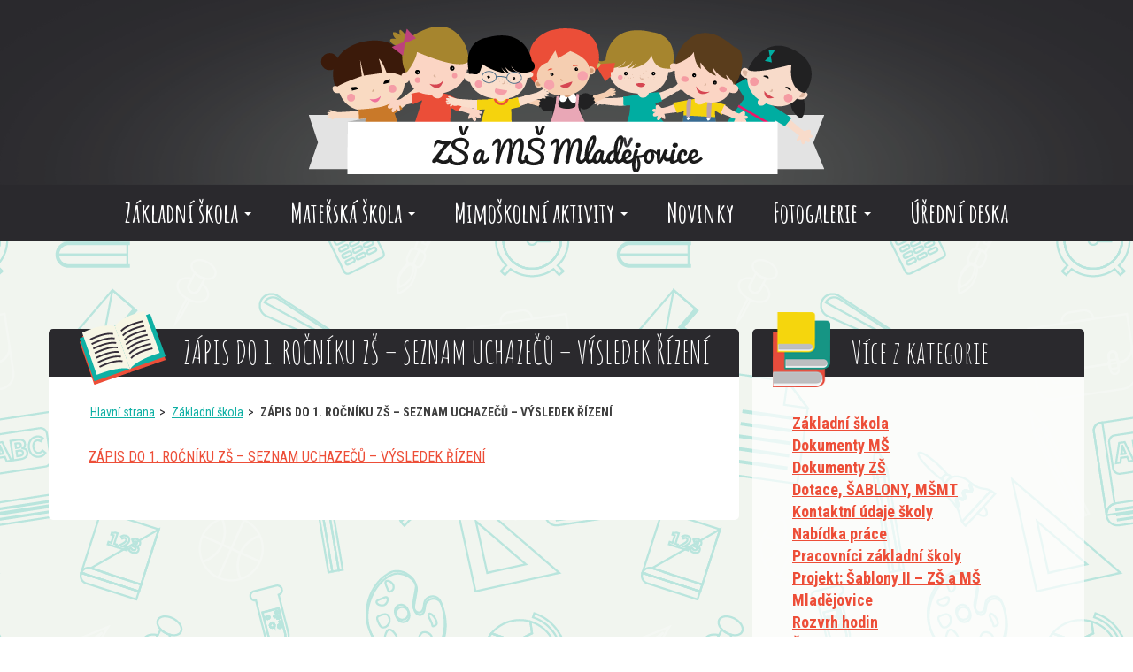

--- FILE ---
content_type: text/html; charset=UTF-8
request_url: https://www.zsamsmladejovice.cz/zakladni-skola/zapis-do-1-rocniku-zs-seznam-uchazecu-vysledek-rizeni-2/
body_size: 9665
content:
<!DOCTYPE html>
<html>
<head>
    <meta charset="utf-8" />
    <meta name="robots" content="index,follow" />
    <meta name="description" content="" />
    <meta name="keywords" content="" />
    <meta name="copyright" content="" />
    <meta name="author" content="Webframe.cz" />
    <meta name="viewport" content="width=device-width, initial-scale=1" />

    <title>ZÁPIS DO 1. ROČNÍKU ZŠ – SEZNAM UCHAZEČŮ – VÝSLEDEK ŘÍZENÍ - ZŠ a MŠ Mladějovice</title>

    <link rel="apple-touch-icon" sizes="180x180" href="https://www.zsamsmladejovice.cz/wp-content/themes/webframe/images/favicon/apple-touch-icon.png?v=1.1">
    <link rel="icon" type="image/png" href="https://www.zsamsmladejovice.cz/wp-content/themes/webframe/images/favicon/favicon-32x32.png?v=1.1" sizes="32x32">
    <link rel="icon" type="image/png" href="https://www.zsamsmladejovice.cz/wp-content/themes/webframe/images/favicon/favicon-16x16.png?v=1.1" sizes="16x16">
    <link rel="manifest" href="https://www.zsamsmladejovice.cz/wp-content/themes/webframe/images/favicon/manifest.json?v=1.1">
    <link rel="mask-icon" href="https://www.zsamsmladejovice.cz/wp-content/themes/webframe/images/favicon/safari-pinned-tab.svg?v=1.1" color="#5bbad5">
    <meta name="theme-color" content="#ffffff">

    <link rel="stylesheet" media="screen" href="https://www.zsamsmladejovice.cz/wp-content/themes/webframe/style/bootstrap.css?v=1.1"/>
    <link rel="stylesheet" media="screen" href="https://www.zsamsmladejovice.cz/wp-content/themes/webframe/style/bootstrap-theme.css?v=1.1"/>
    <link rel="stylesheet" media="screen" href="https://www.zsamsmladejovice.cz/wp-content/themes/webframe/style/lightgallery.css?v=1.1"/>
    <link rel="stylesheet" media="screen" href="https://www.zsamsmladejovice.cz/wp-content/themes/webframe/style.css?v=1.3"/>

    <link rel="stylesheet" href="https://fonts.googleapis.com/css?family=Amatic+SC:400,700&subset=latin-ext" >
    <link rel="stylesheet" href="https://fonts.googleapis.com/css?family=Roboto+Condensed:400,300,700,700italic,400italic,300italic&subset=latin,latin-ext" >
    <link rel="stylesheet" href="https://fonts.googleapis.com/css?family=Kalam&subset=latin,latin-ext">

    <script src="https://www.zsamsmladejovice.cz/wp-content/themes/webframe/scripts/jquery-3.1.0.min.js"></script>
    <script src="https://www.zsamsmladejovice.cz/wp-content/themes/webframe/scripts/bootstrap.min.js"></script>
    <script src="https://www.zsamsmladejovice.cz/wp-content/themes/webframe/scripts/css_browser_selector.min.js"></script>

    <script>
      (function(i,s,o,g,r,a,m){i['GoogleAnalyticsObject']=r;i[r]=i[r]||function(){
      (i[r].q=i[r].q||[]).push(arguments)},i[r].l=1*new Date();a=s.createElement(o),
      m=s.getElementsByTagName(o)[0];a.async=1;a.src=g;m.parentNode.insertBefore(a,m)
      })(window,document,'script','https://www.google-analytics.com/analytics.js','ga');

      ga('create', 'UA-83437212-2', 'auto');
      ga('send', 'pageview');
    </script>

    <script type="text/javascript" data-cookieconsent="ignore">
	window.dataLayer = window.dataLayer || [];

	function gtag() {
		dataLayer.push(arguments);
	}

	gtag("consent", "default", {
		ad_personalization: "denied",
		ad_storage: "denied",
		ad_user_data: "denied",
		analytics_storage: "denied",
		functionality_storage: "denied",
		personalization_storage: "denied",
		security_storage: "granted",
		wait_for_update: 500,
	});
	gtag("set", "ads_data_redaction", true);
	</script>
<script type="text/javascript"
		id="Cookiebot"
		src="https://consent.cookiebot.com/uc.js"
		data-implementation="wp"
		data-cbid="ec24212f-4505-4732-922e-0e912bd58059"
							data-blockingmode="auto"
	></script>
<meta name='robots' content='index, follow, max-image-preview:large, max-snippet:-1, max-video-preview:-1' />

	<!-- This site is optimized with the Yoast SEO plugin v26.7 - https://yoast.com/wordpress/plugins/seo/ -->
	<link rel="canonical" href="https://www.zsamsmladejovice.cz/zakladni-skola/zapis-do-1-rocniku-zs-seznam-uchazecu-vysledek-rizeni-2/" />
	<meta property="og:locale" content="cs_CZ" />
	<meta property="og:type" content="article" />
	<meta property="og:title" content="ZÁPIS DO 1. ROČNÍKU ZŠ – SEZNAM UCHAZEČŮ – VÝSLEDEK ŘÍZENÍ - ZŠ a MŠ Mladějovice" />
	<meta property="og:description" content="ZÁPIS DO 1. ROČNÍKU ZŠ – SEZNAM UCHAZEČŮ – VÝSLEDEK ŘÍZENÍ" />
	<meta property="og:url" content="https://www.zsamsmladejovice.cz/zakladni-skola/zapis-do-1-rocniku-zs-seznam-uchazecu-vysledek-rizeni-2/" />
	<meta property="og:site_name" content="ZŠ a MŠ Mladějovice" />
	<meta name="twitter:card" content="summary_large_image" />
	<script type="application/ld+json" class="yoast-schema-graph">{"@context":"https://schema.org","@graph":[{"@type":"WebPage","@id":"https://www.zsamsmladejovice.cz/zakladni-skola/zapis-do-1-rocniku-zs-seznam-uchazecu-vysledek-rizeni-2/","url":"https://www.zsamsmladejovice.cz/zakladni-skola/zapis-do-1-rocniku-zs-seznam-uchazecu-vysledek-rizeni-2/","name":"ZÁPIS DO 1. ROČNÍKU ZŠ – SEZNAM UCHAZEČŮ – VÝSLEDEK ŘÍZENÍ - ZŠ a MŠ Mladějovice","isPartOf":{"@id":"https://www.zsamsmladejovice.cz/#website"},"primaryImageOfPage":{"@id":"https://www.zsamsmladejovice.cz/zakladni-skola/zapis-do-1-rocniku-zs-seznam-uchazecu-vysledek-rizeni-2/#primaryimage"},"image":{"@id":"https://www.zsamsmladejovice.cz/zakladni-skola/zapis-do-1-rocniku-zs-seznam-uchazecu-vysledek-rizeni-2/#primaryimage"},"thumbnailUrl":"","datePublished":"2018-04-12T04:28:27+00:00","breadcrumb":{"@id":"https://www.zsamsmladejovice.cz/zakladni-skola/zapis-do-1-rocniku-zs-seznam-uchazecu-vysledek-rizeni-2/#breadcrumb"},"inLanguage":"cs","potentialAction":[{"@type":"ReadAction","target":["https://www.zsamsmladejovice.cz/zakladni-skola/zapis-do-1-rocniku-zs-seznam-uchazecu-vysledek-rizeni-2/"]}]},{"@type":"ImageObject","inLanguage":"cs","@id":"https://www.zsamsmladejovice.cz/zakladni-skola/zapis-do-1-rocniku-zs-seznam-uchazecu-vysledek-rizeni-2/#primaryimage","url":"","contentUrl":""},{"@type":"BreadcrumbList","@id":"https://www.zsamsmladejovice.cz/zakladni-skola/zapis-do-1-rocniku-zs-seznam-uchazecu-vysledek-rizeni-2/#breadcrumb","itemListElement":[{"@type":"ListItem","position":1,"name":"Domů","item":"https://www.zsamsmladejovice.cz/"},{"@type":"ListItem","position":2,"name":"Základní škola","item":"https://www.zsamsmladejovice.cz/zakladni-skola/"},{"@type":"ListItem","position":3,"name":"ZÁPIS DO 1. ROČNÍKU ZŠ – SEZNAM UCHAZEČŮ – VÝSLEDEK ŘÍZENÍ"}]},{"@type":"WebSite","@id":"https://www.zsamsmladejovice.cz/#website","url":"https://www.zsamsmladejovice.cz/","name":"ZŠ a MŠ Mladějovice","description":"","potentialAction":[{"@type":"SearchAction","target":{"@type":"EntryPoint","urlTemplate":"https://www.zsamsmladejovice.cz/?s={search_term_string}"},"query-input":{"@type":"PropertyValueSpecification","valueRequired":true,"valueName":"search_term_string"}}],"inLanguage":"cs"}]}</script>
	<!-- / Yoast SEO plugin. -->


<link rel="alternate" type="application/rss+xml" title="ZŠ a MŠ Mladějovice &raquo; RSS komentářů pro ZÁPIS DO 1. ROČNÍKU ZŠ – SEZNAM UCHAZEČŮ – VÝSLEDEK ŘÍZENÍ" href="https://www.zsamsmladejovice.cz/zakladni-skola/zapis-do-1-rocniku-zs-seznam-uchazecu-vysledek-rizeni-2/feed/" />
<link rel="alternate" title="oEmbed (JSON)" type="application/json+oembed" href="https://www.zsamsmladejovice.cz/wp-json/oembed/1.0/embed?url=https%3A%2F%2Fwww.zsamsmladejovice.cz%2Fzakladni-skola%2Fzapis-do-1-rocniku-zs-seznam-uchazecu-vysledek-rizeni-2%2F" />
<link rel="alternate" title="oEmbed (XML)" type="text/xml+oembed" href="https://www.zsamsmladejovice.cz/wp-json/oembed/1.0/embed?url=https%3A%2F%2Fwww.zsamsmladejovice.cz%2Fzakladni-skola%2Fzapis-do-1-rocniku-zs-seznam-uchazecu-vysledek-rizeni-2%2F&#038;format=xml" />
<style id='wp-img-auto-sizes-contain-inline-css' type='text/css'>
img:is([sizes=auto i],[sizes^="auto," i]){contain-intrinsic-size:3000px 1500px}
/*# sourceURL=wp-img-auto-sizes-contain-inline-css */
</style>
<style id='wp-emoji-styles-inline-css' type='text/css'>

	img.wp-smiley, img.emoji {
		display: inline !important;
		border: none !important;
		box-shadow: none !important;
		height: 1em !important;
		width: 1em !important;
		margin: 0 0.07em !important;
		vertical-align: -0.1em !important;
		background: none !important;
		padding: 0 !important;
	}
/*# sourceURL=wp-emoji-styles-inline-css */
</style>
<style id='wp-block-library-inline-css' type='text/css'>
:root{--wp-block-synced-color:#7a00df;--wp-block-synced-color--rgb:122,0,223;--wp-bound-block-color:var(--wp-block-synced-color);--wp-editor-canvas-background:#ddd;--wp-admin-theme-color:#007cba;--wp-admin-theme-color--rgb:0,124,186;--wp-admin-theme-color-darker-10:#006ba1;--wp-admin-theme-color-darker-10--rgb:0,107,160.5;--wp-admin-theme-color-darker-20:#005a87;--wp-admin-theme-color-darker-20--rgb:0,90,135;--wp-admin-border-width-focus:2px}@media (min-resolution:192dpi){:root{--wp-admin-border-width-focus:1.5px}}.wp-element-button{cursor:pointer}:root .has-very-light-gray-background-color{background-color:#eee}:root .has-very-dark-gray-background-color{background-color:#313131}:root .has-very-light-gray-color{color:#eee}:root .has-very-dark-gray-color{color:#313131}:root .has-vivid-green-cyan-to-vivid-cyan-blue-gradient-background{background:linear-gradient(135deg,#00d084,#0693e3)}:root .has-purple-crush-gradient-background{background:linear-gradient(135deg,#34e2e4,#4721fb 50%,#ab1dfe)}:root .has-hazy-dawn-gradient-background{background:linear-gradient(135deg,#faaca8,#dad0ec)}:root .has-subdued-olive-gradient-background{background:linear-gradient(135deg,#fafae1,#67a671)}:root .has-atomic-cream-gradient-background{background:linear-gradient(135deg,#fdd79a,#004a59)}:root .has-nightshade-gradient-background{background:linear-gradient(135deg,#330968,#31cdcf)}:root .has-midnight-gradient-background{background:linear-gradient(135deg,#020381,#2874fc)}:root{--wp--preset--font-size--normal:16px;--wp--preset--font-size--huge:42px}.has-regular-font-size{font-size:1em}.has-larger-font-size{font-size:2.625em}.has-normal-font-size{font-size:var(--wp--preset--font-size--normal)}.has-huge-font-size{font-size:var(--wp--preset--font-size--huge)}.has-text-align-center{text-align:center}.has-text-align-left{text-align:left}.has-text-align-right{text-align:right}.has-fit-text{white-space:nowrap!important}#end-resizable-editor-section{display:none}.aligncenter{clear:both}.items-justified-left{justify-content:flex-start}.items-justified-center{justify-content:center}.items-justified-right{justify-content:flex-end}.items-justified-space-between{justify-content:space-between}.screen-reader-text{border:0;clip-path:inset(50%);height:1px;margin:-1px;overflow:hidden;padding:0;position:absolute;width:1px;word-wrap:normal!important}.screen-reader-text:focus{background-color:#ddd;clip-path:none;color:#444;display:block;font-size:1em;height:auto;left:5px;line-height:normal;padding:15px 23px 14px;text-decoration:none;top:5px;width:auto;z-index:100000}html :where(.has-border-color){border-style:solid}html :where([style*=border-top-color]){border-top-style:solid}html :where([style*=border-right-color]){border-right-style:solid}html :where([style*=border-bottom-color]){border-bottom-style:solid}html :where([style*=border-left-color]){border-left-style:solid}html :where([style*=border-width]){border-style:solid}html :where([style*=border-top-width]){border-top-style:solid}html :where([style*=border-right-width]){border-right-style:solid}html :where([style*=border-bottom-width]){border-bottom-style:solid}html :where([style*=border-left-width]){border-left-style:solid}html :where(img[class*=wp-image-]){height:auto;max-width:100%}:where(figure){margin:0 0 1em}html :where(.is-position-sticky){--wp-admin--admin-bar--position-offset:var(--wp-admin--admin-bar--height,0px)}@media screen and (max-width:600px){html :where(.is-position-sticky){--wp-admin--admin-bar--position-offset:0px}}

/*# sourceURL=wp-block-library-inline-css */
</style><style id='global-styles-inline-css' type='text/css'>
:root{--wp--preset--aspect-ratio--square: 1;--wp--preset--aspect-ratio--4-3: 4/3;--wp--preset--aspect-ratio--3-4: 3/4;--wp--preset--aspect-ratio--3-2: 3/2;--wp--preset--aspect-ratio--2-3: 2/3;--wp--preset--aspect-ratio--16-9: 16/9;--wp--preset--aspect-ratio--9-16: 9/16;--wp--preset--color--black: #000000;--wp--preset--color--cyan-bluish-gray: #abb8c3;--wp--preset--color--white: #ffffff;--wp--preset--color--pale-pink: #f78da7;--wp--preset--color--vivid-red: #cf2e2e;--wp--preset--color--luminous-vivid-orange: #ff6900;--wp--preset--color--luminous-vivid-amber: #fcb900;--wp--preset--color--light-green-cyan: #7bdcb5;--wp--preset--color--vivid-green-cyan: #00d084;--wp--preset--color--pale-cyan-blue: #8ed1fc;--wp--preset--color--vivid-cyan-blue: #0693e3;--wp--preset--color--vivid-purple: #9b51e0;--wp--preset--gradient--vivid-cyan-blue-to-vivid-purple: linear-gradient(135deg,rgb(6,147,227) 0%,rgb(155,81,224) 100%);--wp--preset--gradient--light-green-cyan-to-vivid-green-cyan: linear-gradient(135deg,rgb(122,220,180) 0%,rgb(0,208,130) 100%);--wp--preset--gradient--luminous-vivid-amber-to-luminous-vivid-orange: linear-gradient(135deg,rgb(252,185,0) 0%,rgb(255,105,0) 100%);--wp--preset--gradient--luminous-vivid-orange-to-vivid-red: linear-gradient(135deg,rgb(255,105,0) 0%,rgb(207,46,46) 100%);--wp--preset--gradient--very-light-gray-to-cyan-bluish-gray: linear-gradient(135deg,rgb(238,238,238) 0%,rgb(169,184,195) 100%);--wp--preset--gradient--cool-to-warm-spectrum: linear-gradient(135deg,rgb(74,234,220) 0%,rgb(151,120,209) 20%,rgb(207,42,186) 40%,rgb(238,44,130) 60%,rgb(251,105,98) 80%,rgb(254,248,76) 100%);--wp--preset--gradient--blush-light-purple: linear-gradient(135deg,rgb(255,206,236) 0%,rgb(152,150,240) 100%);--wp--preset--gradient--blush-bordeaux: linear-gradient(135deg,rgb(254,205,165) 0%,rgb(254,45,45) 50%,rgb(107,0,62) 100%);--wp--preset--gradient--luminous-dusk: linear-gradient(135deg,rgb(255,203,112) 0%,rgb(199,81,192) 50%,rgb(65,88,208) 100%);--wp--preset--gradient--pale-ocean: linear-gradient(135deg,rgb(255,245,203) 0%,rgb(182,227,212) 50%,rgb(51,167,181) 100%);--wp--preset--gradient--electric-grass: linear-gradient(135deg,rgb(202,248,128) 0%,rgb(113,206,126) 100%);--wp--preset--gradient--midnight: linear-gradient(135deg,rgb(2,3,129) 0%,rgb(40,116,252) 100%);--wp--preset--font-size--small: 13px;--wp--preset--font-size--medium: 20px;--wp--preset--font-size--large: 36px;--wp--preset--font-size--x-large: 42px;--wp--preset--spacing--20: 0.44rem;--wp--preset--spacing--30: 0.67rem;--wp--preset--spacing--40: 1rem;--wp--preset--spacing--50: 1.5rem;--wp--preset--spacing--60: 2.25rem;--wp--preset--spacing--70: 3.38rem;--wp--preset--spacing--80: 5.06rem;--wp--preset--shadow--natural: 6px 6px 9px rgba(0, 0, 0, 0.2);--wp--preset--shadow--deep: 12px 12px 50px rgba(0, 0, 0, 0.4);--wp--preset--shadow--sharp: 6px 6px 0px rgba(0, 0, 0, 0.2);--wp--preset--shadow--outlined: 6px 6px 0px -3px rgb(255, 255, 255), 6px 6px rgb(0, 0, 0);--wp--preset--shadow--crisp: 6px 6px 0px rgb(0, 0, 0);}:where(.is-layout-flex){gap: 0.5em;}:where(.is-layout-grid){gap: 0.5em;}body .is-layout-flex{display: flex;}.is-layout-flex{flex-wrap: wrap;align-items: center;}.is-layout-flex > :is(*, div){margin: 0;}body .is-layout-grid{display: grid;}.is-layout-grid > :is(*, div){margin: 0;}:where(.wp-block-columns.is-layout-flex){gap: 2em;}:where(.wp-block-columns.is-layout-grid){gap: 2em;}:where(.wp-block-post-template.is-layout-flex){gap: 1.25em;}:where(.wp-block-post-template.is-layout-grid){gap: 1.25em;}.has-black-color{color: var(--wp--preset--color--black) !important;}.has-cyan-bluish-gray-color{color: var(--wp--preset--color--cyan-bluish-gray) !important;}.has-white-color{color: var(--wp--preset--color--white) !important;}.has-pale-pink-color{color: var(--wp--preset--color--pale-pink) !important;}.has-vivid-red-color{color: var(--wp--preset--color--vivid-red) !important;}.has-luminous-vivid-orange-color{color: var(--wp--preset--color--luminous-vivid-orange) !important;}.has-luminous-vivid-amber-color{color: var(--wp--preset--color--luminous-vivid-amber) !important;}.has-light-green-cyan-color{color: var(--wp--preset--color--light-green-cyan) !important;}.has-vivid-green-cyan-color{color: var(--wp--preset--color--vivid-green-cyan) !important;}.has-pale-cyan-blue-color{color: var(--wp--preset--color--pale-cyan-blue) !important;}.has-vivid-cyan-blue-color{color: var(--wp--preset--color--vivid-cyan-blue) !important;}.has-vivid-purple-color{color: var(--wp--preset--color--vivid-purple) !important;}.has-black-background-color{background-color: var(--wp--preset--color--black) !important;}.has-cyan-bluish-gray-background-color{background-color: var(--wp--preset--color--cyan-bluish-gray) !important;}.has-white-background-color{background-color: var(--wp--preset--color--white) !important;}.has-pale-pink-background-color{background-color: var(--wp--preset--color--pale-pink) !important;}.has-vivid-red-background-color{background-color: var(--wp--preset--color--vivid-red) !important;}.has-luminous-vivid-orange-background-color{background-color: var(--wp--preset--color--luminous-vivid-orange) !important;}.has-luminous-vivid-amber-background-color{background-color: var(--wp--preset--color--luminous-vivid-amber) !important;}.has-light-green-cyan-background-color{background-color: var(--wp--preset--color--light-green-cyan) !important;}.has-vivid-green-cyan-background-color{background-color: var(--wp--preset--color--vivid-green-cyan) !important;}.has-pale-cyan-blue-background-color{background-color: var(--wp--preset--color--pale-cyan-blue) !important;}.has-vivid-cyan-blue-background-color{background-color: var(--wp--preset--color--vivid-cyan-blue) !important;}.has-vivid-purple-background-color{background-color: var(--wp--preset--color--vivid-purple) !important;}.has-black-border-color{border-color: var(--wp--preset--color--black) !important;}.has-cyan-bluish-gray-border-color{border-color: var(--wp--preset--color--cyan-bluish-gray) !important;}.has-white-border-color{border-color: var(--wp--preset--color--white) !important;}.has-pale-pink-border-color{border-color: var(--wp--preset--color--pale-pink) !important;}.has-vivid-red-border-color{border-color: var(--wp--preset--color--vivid-red) !important;}.has-luminous-vivid-orange-border-color{border-color: var(--wp--preset--color--luminous-vivid-orange) !important;}.has-luminous-vivid-amber-border-color{border-color: var(--wp--preset--color--luminous-vivid-amber) !important;}.has-light-green-cyan-border-color{border-color: var(--wp--preset--color--light-green-cyan) !important;}.has-vivid-green-cyan-border-color{border-color: var(--wp--preset--color--vivid-green-cyan) !important;}.has-pale-cyan-blue-border-color{border-color: var(--wp--preset--color--pale-cyan-blue) !important;}.has-vivid-cyan-blue-border-color{border-color: var(--wp--preset--color--vivid-cyan-blue) !important;}.has-vivid-purple-border-color{border-color: var(--wp--preset--color--vivid-purple) !important;}.has-vivid-cyan-blue-to-vivid-purple-gradient-background{background: var(--wp--preset--gradient--vivid-cyan-blue-to-vivid-purple) !important;}.has-light-green-cyan-to-vivid-green-cyan-gradient-background{background: var(--wp--preset--gradient--light-green-cyan-to-vivid-green-cyan) !important;}.has-luminous-vivid-amber-to-luminous-vivid-orange-gradient-background{background: var(--wp--preset--gradient--luminous-vivid-amber-to-luminous-vivid-orange) !important;}.has-luminous-vivid-orange-to-vivid-red-gradient-background{background: var(--wp--preset--gradient--luminous-vivid-orange-to-vivid-red) !important;}.has-very-light-gray-to-cyan-bluish-gray-gradient-background{background: var(--wp--preset--gradient--very-light-gray-to-cyan-bluish-gray) !important;}.has-cool-to-warm-spectrum-gradient-background{background: var(--wp--preset--gradient--cool-to-warm-spectrum) !important;}.has-blush-light-purple-gradient-background{background: var(--wp--preset--gradient--blush-light-purple) !important;}.has-blush-bordeaux-gradient-background{background: var(--wp--preset--gradient--blush-bordeaux) !important;}.has-luminous-dusk-gradient-background{background: var(--wp--preset--gradient--luminous-dusk) !important;}.has-pale-ocean-gradient-background{background: var(--wp--preset--gradient--pale-ocean) !important;}.has-electric-grass-gradient-background{background: var(--wp--preset--gradient--electric-grass) !important;}.has-midnight-gradient-background{background: var(--wp--preset--gradient--midnight) !important;}.has-small-font-size{font-size: var(--wp--preset--font-size--small) !important;}.has-medium-font-size{font-size: var(--wp--preset--font-size--medium) !important;}.has-large-font-size{font-size: var(--wp--preset--font-size--large) !important;}.has-x-large-font-size{font-size: var(--wp--preset--font-size--x-large) !important;}
/*# sourceURL=global-styles-inline-css */
</style>

<style id='classic-theme-styles-inline-css' type='text/css'>
/*! This file is auto-generated */
.wp-block-button__link{color:#fff;background-color:#32373c;border-radius:9999px;box-shadow:none;text-decoration:none;padding:calc(.667em + 2px) calc(1.333em + 2px);font-size:1.125em}.wp-block-file__button{background:#32373c;color:#fff;text-decoration:none}
/*# sourceURL=/wp-includes/css/classic-themes.min.css */
</style>
<link rel="https://api.w.org/" href="https://www.zsamsmladejovice.cz/wp-json/" /><link rel="alternate" title="JSON" type="application/json" href="https://www.zsamsmladejovice.cz/wp-json/wp/v2/media/2616" /><link rel="EditURI" type="application/rsd+xml" title="RSD" href="https://www.zsamsmladejovice.cz/xmlrpc.php?rsd" />
</head>
<body data-rsssl=1>


<!-- CONTENT -->
<header>
    <div class="logo text-center">
        <a href="https://www.zsamsmladejovice.cz"><img class="w-m-100pr" src="https://www.zsamsmladejovice.cz/wp-content/themes/webframe/images/logo.png"></a>
    </div>

    <div class="container">
        <nav class="text-center" role="navigation">
            <div class="navbar-header">
                <button type="button" class="navbar-toggle" data-toggle="collapse" data-target=".navbar-ex1-collapse">
                    <div class="responsive-menu-title">Hlavní menu</div>
                    <div class="responsive-menu-burger">
                        <span class="icon-bar"></span>
                        <span class="icon-bar"></span>
                        <span class="icon-bar"></span>
                    </div>
                </button>
            </div>

            <div class="collapse navbar-collapse navbar-ex1-collapse">
                <ul id="menu-hlavni-menu" class="text-center"><li id="menu-item-52" class="menu-item menu-item-type-custom menu-item-object-custom menu-item-has-children menu-item-52 dropdown"><a title="Základní škola" href="#" data-toggle="dropdown" class="dropdown-toggle" aria-haspopup="true">Základní škola <span class="caret"></span></a>
<ul role="menu" class=" dropdown-menu">
	<li id="menu-item-30" class="menu-item menu-item-type-post_type menu-item-object-page menu-item-30"><a title="O škole" href="https://www.zsamsmladejovice.cz/zakladni-skola/">O škole</a></li>
	<li id="menu-item-57" class="menu-item menu-item-type-post_type menu-item-object-page menu-item-57"><a title="Rozvrh hodin" href="https://www.zsamsmladejovice.cz/zakladni-skola/rozvrh-hodin/">Rozvrh hodin</a></li>
	<li id="menu-item-54" class="menu-item menu-item-type-post_type menu-item-object-page menu-item-54"><a title="Žáci školy" href="https://www.zsamsmladejovice.cz/zakladni-skola/zaci-skoly/">Žáci školy</a></li>
	<li id="menu-item-174" class="menu-item menu-item-type-post_type menu-item-object-page menu-item-174"><a title="Pracovníci základní školy" href="https://www.zsamsmladejovice.cz/zakladni-skola/pracovnici-skoly/">Pracovníci základní školy</a></li>
	<li id="menu-item-175" class="menu-item menu-item-type-post_type menu-item-object-page menu-item-175"><a title="Školní družina" href="https://www.zsamsmladejovice.cz/zakladni-skola/skolni-druzina/">Školní družina</a></li>
	<li id="menu-item-176" class="menu-item menu-item-type-post_type menu-item-object-page menu-item-176"><a title="Školní jídelna" href="https://www.zsamsmladejovice.cz/zakladni-skola/skolni-jidelna/">Školní jídelna</a></li>
	<li id="menu-item-56" class="menu-item menu-item-type-post_type menu-item-object-page menu-item-56"><a title="Sponzoři" href="https://www.zsamsmladejovice.cz/zakladni-skola/sponzori/">Sponzoři</a></li>
	<li id="menu-item-55" class="menu-item menu-item-type-post_type menu-item-object-page menu-item-55"><a title="Dotace, ŠABLONY, MŠMT" href="https://www.zsamsmladejovice.cz/zakladni-skola/dotace-msmt/">Dotace, ŠABLONY, MŠMT</a></li>
	<li id="menu-item-8466" class="menu-item menu-item-type-post_type menu-item-object-page menu-item-8466"><a title="Nabídka práce" href="https://www.zsamsmladejovice.cz/zakladni-skola/nabidka-prace/">Nabídka práce</a></li>
</ul>
</li>
<li id="menu-item-183" class="menu-item menu-item-type-custom menu-item-object-custom menu-item-has-children menu-item-183 dropdown"><a title="Mateřská škola" href="#" data-toggle="dropdown" class="dropdown-toggle" aria-haspopup="true">Mateřská škola <span class="caret"></span></a>
<ul role="menu" class=" dropdown-menu">
	<li id="menu-item-29" class="menu-item menu-item-type-post_type menu-item-object-page menu-item-29"><a title="O školce" href="https://www.zsamsmladejovice.cz/materska-skola/">O školce</a></li>
	<li id="menu-item-178" class="menu-item menu-item-type-post_type menu-item-object-page menu-item-178"><a title="Stravování" href="https://www.zsamsmladejovice.cz/materska-skola/stravovani/">Stravování</a></li>
	<li id="menu-item-177" class="menu-item menu-item-type-post_type menu-item-object-page menu-item-177"><a title="Pracovníci mateřské školy" href="https://www.zsamsmladejovice.cz/materska-skola/pracovnici-skolky/">Pracovníci mateřské školy</a></li>
	<li id="menu-item-8467" class="menu-item menu-item-type-post_type menu-item-object-page menu-item-8467"><a title="Pracovní příležitosti" href="https://www.zsamsmladejovice.cz/materska-skola/pracovni-prilezitosti/">Pracovní příležitosti</a></li>
</ul>
</li>
<li id="menu-item-182" class="menu-item menu-item-type-custom menu-item-object-custom menu-item-has-children menu-item-182 dropdown"><a title="Mimoškolní aktivity" href="#" data-toggle="dropdown" class="dropdown-toggle" aria-haspopup="true">Mimoškolní aktivity <span class="caret"></span></a>
<ul role="menu" class=" dropdown-menu">
	<li id="menu-item-179" class="menu-item menu-item-type-post_type menu-item-object-page menu-item-179"><a title="Přehled aktivit" href="https://www.zsamsmladejovice.cz/mimoskolni-aktivity/">Přehled aktivit</a></li>
	<li id="menu-item-180" class="menu-item menu-item-type-post_type menu-item-object-page menu-item-180"><a title="Družina" href="https://www.zsamsmladejovice.cz/mimoskolni-aktivity/casopis-ctyrlistek/">Družina</a></li>
	<li id="menu-item-181" class="menu-item menu-item-type-post_type menu-item-object-page menu-item-181"><a title="Zájmové kroužky" href="https://www.zsamsmladejovice.cz/mimoskolni-aktivity/zajmove-krouzky/">Zájmové kroužky</a></li>
</ul>
</li>
<li id="menu-item-32" class="menu-item menu-item-type-post_type menu-item-object-page menu-item-32"><a title="Novinky" href="https://www.zsamsmladejovice.cz/novinky/">Novinky</a></li>
<li id="menu-item-13592" class="menu-item menu-item-type-custom menu-item-object-custom menu-item-has-children menu-item-13592 dropdown"><a title="Fotogalerie" href="#" data-toggle="dropdown" class="dropdown-toggle" aria-haspopup="true">Fotogalerie <span class="caret"></span></a>
<ul role="menu" class=" dropdown-menu">
	<li id="menu-item-4412" class="menu-item menu-item-type-post_type menu-item-object-page menu-item-4412"><a title="Fotogalerie ZŠ" href="https://www.zsamsmladejovice.cz/fotogalerie-zs/">Fotogalerie ZŠ</a></li>
	<li id="menu-item-13596" class="menu-item menu-item-type-post_type menu-item-object-page menu-item-13596"><a title="Fotogalerie MŠ" href="https://www.zsamsmladejovice.cz/fotogalerie-ms/">Fotogalerie MŠ</a></li>
</ul>
</li>
<li id="menu-item-13028" class="menu-item menu-item-type-post_type menu-item-object-page menu-item-13028"><a title="Úřední deska" href="https://www.zsamsmladejovice.cz/uredni-deska/">Úřední deska</a></li>
</ul>            </div><!-- /.navbar-collapse -->
        </nav>    </div>
</header>


<main class="p-t-100">
    <div class="container">
        <div class="row">
            <div class="col-lg-8 col-md-8 p-b-30 rounded-5 bg-white">

                <div class="main__title main__title--bigger m-b-10">
                    <h1 class="white"><i class="icon icon--book m-r-20"></i>ZÁPIS DO 1. ROČNÍKU ZŠ – SEZNAM UCHAZEČŮ – VÝSLEDEK ŘÍZENÍ</h1>
                </div>
                <div class="p-l-30 p-b-30 p-r-30">
                    <ol class="breadcrumb"><li><a href="https://www.zsamsmladejovice.cz">Hlavní strana</a></li><li><a href="https://www.zsamsmladejovice.cz/zakladni-skola/" title="Základní škola">Základní škola</a></li><li><strong title="ZÁPIS DO 1. ROČNÍKU ZŠ – SEZNAM UCHAZEČŮ – VÝSLEDEK ŘÍZENÍ">ZÁPIS DO 1. ROČNÍKU ZŠ – SEZNAM UCHAZEČŮ – VÝSLEDEK ŘÍZENÍ</strong></li></ol>
                    <div class="main__content">
                                                	<p class="attachment"><a href='https://www.zsamsmladejovice.cz/wp-content/uploads/2017/03/ZÁPIS-DO-1.-ROČNÍKU-ZŠ-–-SEZNAM-UCHAZEČŮ-–-VÝSLEDEK-ŘÍZENÍ.pdf'>ZÁPIS DO 1. ROČNÍKU ZŠ – SEZNAM UCHAZEČŮ – VÝSLEDEK ŘÍZENÍ</a></p>
                                            </div>
                </div>
            </div>
            <div class="col-lg-4 col-md-4 p-b-30 p-r-0 hidden-xs hidden-sm">
    <div class="bg-white-70 rounded-5">

                            <div class="widget">
                <div class="widget__title m-b-10">
                    <h1 class="white"><i class="icon icon--books m-r-20"></i>Více z kategorie</h1>
                </div>
                <div class="widget__content">
                    <ul>
                        <li class="page_item page-item-19 current_page_ancestor current_page_parent"><a href="https://www.zsamsmladejovice.cz/zakladni-skola/">Základní škola</a></li>
                        <li class="page_item page-item-8489"><a href="https://www.zsamsmladejovice.cz/zakladni-skola/dokumenty-ms/">Dokumenty MŠ</a></li>
<li class="page_item page-item-8357"><a href="https://www.zsamsmladejovice.cz/zakladni-skola/dokumenty-skoly/">Dokumenty ZŠ</a></li>
<li class="page_item page-item-44"><a href="https://www.zsamsmladejovice.cz/zakladni-skola/dotace-msmt/">Dotace, ŠABLONY, MŠMT</a></li>
<li class="page_item page-item-694"><a href="https://www.zsamsmladejovice.cz/zakladni-skola/kontaktni-udaje-skoly/">Kontaktní údaje školy</a></li>
<li class="page_item page-item-4260"><a href="https://www.zsamsmladejovice.cz/zakladni-skola/nabidka-prace/">Nabídka práce</a></li>
<li class="page_item page-item-153"><a href="https://www.zsamsmladejovice.cz/zakladni-skola/pracovnici-skoly/">Pracovníci základní školy</a></li>
<li class="page_item page-item-8470"><a href="https://www.zsamsmladejovice.cz/zakladni-skola/projekt-sablony-ii-zs-a-ms-mladejovice/">Projekt: Šablony II – ZŠ a MŠ Mladějovice</a></li>
<li class="page_item page-item-40"><a href="https://www.zsamsmladejovice.cz/zakladni-skola/rozvrh-hodin/">Rozvrh hodin</a></li>
<li class="page_item page-item-155"><a href="https://www.zsamsmladejovice.cz/zakladni-skola/skolni-druzina/">Školní družina</a></li>
<li class="page_item page-item-158"><a href="https://www.zsamsmladejovice.cz/zakladni-skola/skolni-jidelna/">Školní jídelna</a></li>
<li class="page_item page-item-42"><a href="https://www.zsamsmladejovice.cz/zakladni-skola/sponzori/">Sponzoři</a></li>
<li class="page_item page-item-50"><a href="https://www.zsamsmladejovice.cz/zakladni-skola/zaci-skoly/">Žáci školy</a></li>
<li class="page_item page-item-9619"><a href="https://www.zsamsmladejovice.cz/zakladni-skola/zajmove-krouzky/">Zájmové kroužky</a></li>
<li class="page_item page-item-2706"><a href="https://www.zsamsmladejovice.cz/zakladni-skola/gdpr/">GDPR</a></li>
                    </ul>
                </div>
            </div>
        
        <div class="widget">
            <div class="widget__title m-b-10">
                <h1 class="white"><i class="icon icon--pin m-r-20"></i>Co je nového?</h1>
            </div>
            <div class="widget__content">
                                                    <article>
                        <p class="text-w-600">Zápis do 1. třídy Základní školy 26. 1. 2026</p>
                        <p class="p-b-5">17.12.2025 - 18:52</p>
                        <p>... <a href="https://www.zsamsmladejovice.cz/zapis-do-1-tridy-zakladni-skoly-26-1-2026/">(více)</a></p>
                    </article>
                                    <article>
                        <p class="text-w-600">Den otevřených dveří v Základní škole 12. 12. 2025</p>
                        <p class="p-b-5">02.12.2025 - 7:05</p>
                        <p>... <a href="https://www.zsamsmladejovice.cz/den-otevrenych-dveri-v-zakladni-skole-12-12-2025/">(více)</a></p>
                    </article>
                                    <article>
                        <p class="text-w-600">Vánoční jarmark 28. listopadu 2025</p>
                        <p class="p-b-5">12.11.2025 - 13:45</p>
                        <p>... <a href="https://www.zsamsmladejovice.cz/vanocni-jarmark-28-listopadu-2025/">(více)</a></p>
                    </article>
                            </div>
        </div>

        <!-- <div class="widget">
            <div class="widget__title m-b-10">
                <h1 class="white"><i class="icon icon--book m-r-20"></i>Co dnes bude k obědu</h1>
            </div>
            <div class="widget__content">
                <p>Pomalu pečená vepřová plec s květákovým pyré a máslovou baby karotkou, brambor</p>
            </div>
        </div> -->

    </div>
</div>
        </div>
    </div>
</main>


<footer>
    <div class="container yellow bg-red rounded-5-top m-t-10">
        <h1 class="white text-center"><i class="icon icon--map-marker m-r-20"></i>Kontaktní údaje</h1>
        <div class="row p-b-20">
            <div class="col-lg-6 p-l-50">
                <h2 class="h1 font-2 m-b-0">Základní škola a Mateřská škola<br>Mladějovice, okres Olomouc</h2>
                <h3 class="font-2 m-t-10">Příspěvková organizace</h3>
                <div class="row m-t-70 text-w-300">
                    <div class="col-lg-6">
                        <p>Mladějovice 113<br>785 01 Šternberk<br>IČO: 70998396</p>
                    </div>
                    <div class="col-lg-6">
                        <p><br>+ 420 585 034 089<br><a href="/cdn-cgi/l/email-protection#3c515948595057534a5d7c464f5d514f51505d585956534a555f59125f46"><span class="__cf_email__" data-cfemail="3f525a4b5a535450495e7f454c5e524c52535e5b5a555049565c5a115c45">[email&#160;protected]</span></a></p>
                    </div>
                </div>
            </div>
            <div class="col-lg-6 text-center">
                <img class="footer__map m-t-20 m-b-15 center-block" src="https://www.zsamsmladejovice.cz/wp-content/themes/webframe/images/footer-map.jpg">
                <a class="h4 text-w-500" href="https://mapy.cz/zakladni?x=17.2307675&y=49.7506881&z=16&source=addr&id=10582012">zvětšit mapu</a>
            </div>
        </div>
    </div>
    <div class="container yellow bg-red-d rounded-5-top p-t-25 p-b-25" style="margin-top: -5px;">
        <div class="row">
            <div class="col-lg-6 p-l-50">
                <p class="h4 m-t-5 m-b-0" style="color: #f5715f;">© 2016-2024. Všechna práva vyhrazena.</p>
            </div>

        </div>
    </div>
</footer>

<script data-cfasync="false" src="/cdn-cgi/scripts/5c5dd728/cloudflare-static/email-decode.min.js"></script><script type="speculationrules">
{"prefetch":[{"source":"document","where":{"and":[{"href_matches":"/*"},{"not":{"href_matches":["/wp-*.php","/wp-admin/*","/wp-content/uploads/*","/wp-content/*","/wp-content/plugins/*","/wp-content/themes/webframe/*","/*\\?(.+)"]}},{"not":{"selector_matches":"a[rel~=\"nofollow\"]"}},{"not":{"selector_matches":".no-prefetch, .no-prefetch a"}}]},"eagerness":"conservative"}]}
</script>
<script id="wp-emoji-settings" type="application/json">
{"baseUrl":"https://s.w.org/images/core/emoji/17.0.2/72x72/","ext":".png","svgUrl":"https://s.w.org/images/core/emoji/17.0.2/svg/","svgExt":".svg","source":{"concatemoji":"https://www.zsamsmladejovice.cz/wp-includes/js/wp-emoji-release.min.js?ver=e63551947adfd2c91dce09b78e17adbf"}}
</script>
<script type="module">
/* <![CDATA[ */
/*! This file is auto-generated */
const a=JSON.parse(document.getElementById("wp-emoji-settings").textContent),o=(window._wpemojiSettings=a,"wpEmojiSettingsSupports"),s=["flag","emoji"];function i(e){try{var t={supportTests:e,timestamp:(new Date).valueOf()};sessionStorage.setItem(o,JSON.stringify(t))}catch(e){}}function c(e,t,n){e.clearRect(0,0,e.canvas.width,e.canvas.height),e.fillText(t,0,0);t=new Uint32Array(e.getImageData(0,0,e.canvas.width,e.canvas.height).data);e.clearRect(0,0,e.canvas.width,e.canvas.height),e.fillText(n,0,0);const a=new Uint32Array(e.getImageData(0,0,e.canvas.width,e.canvas.height).data);return t.every((e,t)=>e===a[t])}function p(e,t){e.clearRect(0,0,e.canvas.width,e.canvas.height),e.fillText(t,0,0);var n=e.getImageData(16,16,1,1);for(let e=0;e<n.data.length;e++)if(0!==n.data[e])return!1;return!0}function u(e,t,n,a){switch(t){case"flag":return n(e,"\ud83c\udff3\ufe0f\u200d\u26a7\ufe0f","\ud83c\udff3\ufe0f\u200b\u26a7\ufe0f")?!1:!n(e,"\ud83c\udde8\ud83c\uddf6","\ud83c\udde8\u200b\ud83c\uddf6")&&!n(e,"\ud83c\udff4\udb40\udc67\udb40\udc62\udb40\udc65\udb40\udc6e\udb40\udc67\udb40\udc7f","\ud83c\udff4\u200b\udb40\udc67\u200b\udb40\udc62\u200b\udb40\udc65\u200b\udb40\udc6e\u200b\udb40\udc67\u200b\udb40\udc7f");case"emoji":return!a(e,"\ud83e\u1fac8")}return!1}function f(e,t,n,a){let r;const o=(r="undefined"!=typeof WorkerGlobalScope&&self instanceof WorkerGlobalScope?new OffscreenCanvas(300,150):document.createElement("canvas")).getContext("2d",{willReadFrequently:!0}),s=(o.textBaseline="top",o.font="600 32px Arial",{});return e.forEach(e=>{s[e]=t(o,e,n,a)}),s}function r(e){var t=document.createElement("script");t.src=e,t.defer=!0,document.head.appendChild(t)}a.supports={everything:!0,everythingExceptFlag:!0},new Promise(t=>{let n=function(){try{var e=JSON.parse(sessionStorage.getItem(o));if("object"==typeof e&&"number"==typeof e.timestamp&&(new Date).valueOf()<e.timestamp+604800&&"object"==typeof e.supportTests)return e.supportTests}catch(e){}return null}();if(!n){if("undefined"!=typeof Worker&&"undefined"!=typeof OffscreenCanvas&&"undefined"!=typeof URL&&URL.createObjectURL&&"undefined"!=typeof Blob)try{var e="postMessage("+f.toString()+"("+[JSON.stringify(s),u.toString(),c.toString(),p.toString()].join(",")+"));",a=new Blob([e],{type:"text/javascript"});const r=new Worker(URL.createObjectURL(a),{name:"wpTestEmojiSupports"});return void(r.onmessage=e=>{i(n=e.data),r.terminate(),t(n)})}catch(e){}i(n=f(s,u,c,p))}t(n)}).then(e=>{for(const n in e)a.supports[n]=e[n],a.supports.everything=a.supports.everything&&a.supports[n],"flag"!==n&&(a.supports.everythingExceptFlag=a.supports.everythingExceptFlag&&a.supports[n]);var t;a.supports.everythingExceptFlag=a.supports.everythingExceptFlag&&!a.supports.flag,a.supports.everything||((t=a.source||{}).concatemoji?r(t.concatemoji):t.wpemoji&&t.twemoji&&(r(t.twemoji),r(t.wpemoji)))});
//# sourceURL=https://www.zsamsmladejovice.cz/wp-includes/js/wp-emoji-loader.min.js
/* ]]> */
</script>
<script defer src="https://static.cloudflareinsights.com/beacon.min.js/vcd15cbe7772f49c399c6a5babf22c1241717689176015" integrity="sha512-ZpsOmlRQV6y907TI0dKBHq9Md29nnaEIPlkf84rnaERnq6zvWvPUqr2ft8M1aS28oN72PdrCzSjY4U6VaAw1EQ==" data-cf-beacon='{"version":"2024.11.0","token":"d5122d070b964b4686ed0aa4ac775976","r":1,"server_timing":{"name":{"cfCacheStatus":true,"cfEdge":true,"cfExtPri":true,"cfL4":true,"cfOrigin":true,"cfSpeedBrain":true},"location_startswith":null}}' crossorigin="anonymous"></script>
</body>
</html>


--- FILE ---
content_type: text/css
request_url: https://www.zsamsmladejovice.cz/wp-content/themes/webframe/style.css?v=1.3
body_size: 4312
content:
@charset "utf-8";

/*
Theme Name: ZŠ a MŠ Mladějovice
Description: Design by Petr Macháček, Code by Jakub Pavlovec
Author: Webframe.cz
Author URI: http://www.webframe.cz/
Version: 1.0
*/


/* TAGS */
body {
    font-family: 'Roboto Condensed', sans-serif;
    color: #3e3e3e;
    background: url('images/body-bg.png')
}
.font-1 {font-family: 'Roboto Condensed', sans-serif;}
.font-2 {font-family: 'Amatic SC', cursive;}
.font-3 {font-family: 'Kalam', cursive;}


h1 {font-family: 'Amatic SC', cursive;}
p {font-size: 16px;}
a, .as-link {color: #ed4e38; text-decoration: underline;}
.no-link {color: #3e3e3e; text-decoration: none;}
a:hover, .as-link:hover {color: #ed4e38; text-decoration: none;}






/* BUTTONS */
.btn {
    position: relative;
    font-family: 'Amatic SC', cursive;
    color: #f7f6e5;
    font-size: 25px;
    font-weight: 700;
    text-transform: uppercase;
    text-decoration: none;
	-webkit-transition: all 0.25s ease;
	    -ms-transition: all 0.25s ease;
            transition: all 0.25s ease;
}
.btn:hover {
    color: #f7f6e5;
}
.btn-lg {
    width: 200px;
}
.btn-orange {
    top: 0;
    background-color: #ed4e38;
    -webkit-box-shadow: 0px 3px 0px 0px rgba(191,63,45,1);
       -moz-box-shadow: 0px 3px 0px 0px rgba(191,63,45,1);
            box-shadow: 0px 3px 0px 0px rgba(191,63,45,1);
}
.btn-orange:hover {
    top: -2px;
    background-color: #e76856;
    -webkit-box-shadow: 0px 5px 0px 0px rgba(191,63,45,1);
       -moz-box-shadow: 0px 5px 0px 0px rgba(191,63,45,1);
            box-shadow: 0px 5px 0px 0px rgba(191,63,45,1);
}
.btn-green {
    top: 0;
    background-color: #0fb0a4;
    -webkit-box-shadow: 0px 3px 0px 0px rgba(12,142,132,1);
       -moz-box-shadow: 0px 3px 0px 0px rgba(12,142,132,1);
            box-shadow: 0px 3px 0px 0px rgba(12,142,132,1);
}
.btn-green:hover {
    top: -2px;
    background-color: #48bdb4;
    -webkit-box-shadow: 0px 5px 0px 0px rgba(12,142,132,1);
       -moz-box-shadow: 0px 5px 0px 0px rgba(12,142,132,1);
            box-shadow: 0px 5px 0px 0px rgba(12,142,132,1);
}
.dropdown-green {
    color: #FFF;
    font-size: 18px;
    padding: 6px 15px;
    background: #0fb0a4;
    border: none;
    border-radius: 5px;
    outline: none;
}




/* COLOOURS */
.white {color: #fff;}
.red {color: #ed4e38;}
.yellow {color: #f7f6e6;}
.green {color: #0fb0a4;}

.bg-white {background-color: #fff;}
.bg-white-70 {background-color: rgba(255, 255, 255, 0.7);}
.bg-red {background-color: #ed4e38;}
.bg-red-d {background-color: #c63235;}

.bg-underline {
    background: url('images/bg-underline.png') repeat left 22px;
    line-height: 1.6;
}


/* ICONS */
.icon {
    position: relative;
    display: inline-block;
    vertical-align: middle;
}
.icon::before {
    content: "";
	position: absolute;
    left: 0;
}
.icon--book {
    width: 97px;
}
.icon--book::before {
    top: -48px; width: 97px; height: 83px;
	background: url('images/icon-kniha.png') no-repeat 0px 0px;
}

.icon--camera {
    width: 97px;
}
.icon--camera::before {
    top: -37px; width: 93px; height: 66px;
	background: url('images/icon-fotak.png') no-repeat 0px 0px;
}

.icon--map-marker {
    width: 61px;
}
.icon--map-marker::before {
    top: -55px; width: 61px; height: 82px;
	background: url('images/icon-mapmarker.png') no-repeat 0px 0px;
}

.icon--books {
    width: 72px;
}
.icon--books::before {
    top: -49px; width: 72px; height: 88px;
	background: url('images/icon-knihy.png') no-repeat 0px 0px;
}

.icon--pin {
    width: 72px;
}
.icon--pin::before {
    top: -48px; width: 72px; height: 88px;
	background: url('images/icon-spendlik.png') no-repeat 0px 0px;
}




/* COMPONENTS */
.breadcrumb {
    padding: 20px 0 10px 2px;
    background: transparent;
}
.breadcrumb a {
    color: #0fb0a4;
}
.breadcrumb > li + li:before {
    padding: 0 7px 0 5px;
    color: #2a292d;
    content: ">";
}
#pagination {
    padding: 30px 0 0;
}
#pagination .page-numbers {
    padding: 0 15px 0 0;
    font-size: 18px;
    font-weight: bold;
}




/* HEADER */
header {
    background: #2a292d;
}
.logo {
    padding: 30px 20px 20px 20px;
    background: url('images/header-bg.png') no-repeat center top;
}
nav ul {
    padding: 3px 0 0 0;
    font-size: 0;
}
nav li {
    display: inline-block;
}
nav li a, .responsive-menu-title {
    padding: 0 22px;
    font-family: 'Amatic SC', cursive;
    color: #fff;
    font-size: 30px;
    font-weight: 700;
    text-decoration: none;
}
nav li a:hover, nav li.current-menu-item > a, nav li.current-menu-parent > a, nav li a:focus {
    color: #ed4e38;
    outline: 0;
    text-decoration: none;
}
nav li ul {
    background: #f7f6e6 url('images/navbar-sub-bg.png') repeat left top;
}
nav li ul li a {
    padding: 3px 30px !important;
    font-family: 'Kalam', cursive;
    font-size: 16px;
    line-height: 26px !important;
}
nav li ul li a:hover, nav li ul li a:focus,
nav li ul li.current-menu-item a {
    color: #ed4e38 !important;
    background: transparent !important;
}

.responsive-menu-title, .responsive-menu-burger {
    display: inline-block;
    vertical-align: middle;
}
.navbar-toggle {
    margin: 0;
    padding: 2px 0 9px;
    float: none;
}
.navbar-toggle .icon-bar {
    background-color: #fff;
}
@media (max-width: 767px) {
    nav li {
        display: block;
    }
    .dropdown-menu {
        position: relative;
        float: none;
        text-align: center;
        background: none;
        border: none;
        -webkit-box-shadow: none;
                box-shadow: none;
    }
    .dropdown-menu > li > a {
        color: #fff;
    }
}



/* MAIN */
main {}
.main__title, .widget__title {
    height: 54px;
    padding: 0 0 0 20px;
    background: #2a292d;
    border-top-left-radius: 5px;
    border-top-right-radius: 5px;
}
.main__title--bigger {
    padding: 0 0 0 35px;
    margin: 0 -15px;
}
.main__title--left {
    border-top-right-radius: 0;
}
.main__title--right {
    padding: 0 0 0 35px;
    margin: 0 -15px;
    border-top-left-radius: 0;
}
.main__title h1, .widget__title h1 {
    margin-top: 0px;
    margin-bottom: 0;
    padding-top: 7px;
}
@media (max-width: 991px) {
    .main__title--left {
        border-top-left-radius: 5px;
        border-top-right-radius: 5px;
    }
    .main__title--right {
        border-radius: 0;
    }
}



.main__content h2 {
    margin-top: 20px;
    margin-bottom: 20px;
    color: #0fb0a4;
}
.main__content h3 {
    margin-bottom: 5px;
    color: #0fb0a4;
    font-size: 22px;
}
.main__content h4 {
    margin-bottom: 5px;
    font-size: 16px;
    font-weight: bold;
}
.main__content p {
    margin: 0;
}
.main__content table {
    margin: 0 0 50px 0;
    font-size: 16px;
}
.main__content tr {
    border-bottom: 1px solid #99ddd8;
}
.main__content tr:first-child {
    color: #0fb0a4;
    font-size: 18px;
    font-weight: bold;
}
.main__content td {
    width: 50px;
    padding: 6px 0;
    text-align: center;
}
.main__content td:first-child {
    width: 120px;
    text-align: left;
}
.main__content ul {
    padding: 5px 0 10px;
}
.main__content li {
    padding: 0 0 0 25px;
    text-indent: -25px;
    font-size: 16px;
    list-style: none;
}
.main__content li:before {
    content: "";
    display: inline-block;
    width: 5px;
    height: 5px;
    margin: 0 20px 3px 0;
    border-radius: 1px;
    background: #0fb0a4;
}





.widget {}
.widget__content {
    padding: 30px 45px 40px 45px;
}
.widget p {
    margin: 0;
    font-size: 15px;
}

.widget__content ul {
    padding: 0;
    margin: 0;
}
.widget__content li {
    font-size: 18px;
    list-style: none;
    font-weight: bold;
}
.widget article {
    padding-bottom: 20px;
}
.widget article:last-child {
    padding-bottom: 0px;
}





.home-galerie {
    position: relative;
    margin: 50px 0 0;
    text-align: center;
}
.home-galerie__img {
    position: relative;
    overflow: hidden;
    width: 350px;
    height: 275px;
    margin: 0 auto 30px;
}
.home-galerie__img img {
    position: absolute;
    z-index: 9;
    left: 50%;
    top: 50%;
    max-width: 150%;
    width: auto;
    min-width: 375px;
    min-height: 297px;
    -webkit-transform: translateY(-50%) translateX(-50%);
}
.home-galerie__cover {
    position: absolute;
    z-index: 10;
    margin: auto;
    top: 0;
    left: 0;
    right: 0;
}
#galerie {}
#galerie article {
    display: inline-block;
    float: none;
    width: 267px;
    padding: 15px;
    margin: 0 auto 20px auto;
    text-align: center;
    vertical-align: top;
    -webkit-transition: all 0.25s ease;
        -ms-transition: all 0.25s ease;
            transition: all 0.25s ease;
}
#galerie article:hover {
    background: rgba(15,176,164,0.2);
}
.galerie__main-img {
    position: relative;
    overflow: hidden;
    width: 240px;
    height: 180px;
    margin: 0 auto 0;
}
.galerie__main-img img {
    position: absolute;
    left: 50%;
    top: 50%;
    max-width: 150%;
    width: auto;
    min-width: 240px;
    min-height: 220px;
    -webkit-transform: translateY(-50%) translateX(-50%);
}
.galerie__img {
    display: inline-block;
    overflow: hidden;
    position: relative;
    width: 107px;
    height: 107px;
    margin: 0 10px 10px 0;
}
.galerie__img img {
    position: absolute;
    left: 50%;
    top: 50%;
    min-width: 200px;
    width: auto;
    -webkit-transition: all 0.25s ease;
        -ms-transition: all 0.25s ease;
            transition: all 0.25s ease;
    -webkit-transform: translateY(-50%) translateX(-50%);
        -ms-transform: translateY(-50%) translateX(-50%);
            transform: translateY(-50%) translateX(-50%);
}
.galerie__img:hover img {
    -webkit-transform: translateY(-50%) translateX(-50%) scale(1.2);
        -ms-transform: translateY(-50%) translateX(-50%) scale(1.2);
            transform: translateY(-50%) translateX(-50%) scale(1.2);
}



/* FOOTER */
footer a, footer a:hover {
    color: #f7f6e6;
}

.footer__map {
    border: 7px solid #c93c29;
    border-radius: 7px;
}











/* CLASSES */
.text-w-100 {font-weight: 100;}
.text-w-200 {font-weight: 200;}
.text-w-300 {font-weight: 300;}
.text-w-400 {font-weight: 400;}
.text-w-500 {font-weight: 500;}
.text-w-600 {font-weight: 600;}
.text-w-700 {font-weight: 700;}
.text-w-800 {font-weight: 800;}
.text-w-900 {font-weight: 900;}

.rounded-3 {border-radius: 3px;}
.rounded-3-top {border-radius: 3px 3px 0px 0px; }
.rounded-3-bottom {border-radius: 0px 0px 0px 0px; }
.rounded-5 {border-radius: 5px;}
.rounded-5-top {border-radius: 5px 5px 0 0;}
.rounded-5-bottom {border-radius: 0 0 5px 5px;}
.rounded-50pr {border-radius: 50%;}


/* OPACITY */
.opacity-0   {opacity:  0;}
.opacity-10  {opacity: 10;}
.opacity-20  {opacity: 20;}
.opacity-30  {opacity: 30;}
.opacity-40  {opacity: 40;}
.opacity-50  {opacity: 50;}
.opacity-60  {opacity: 60;}
.opacity-70  {opacity: 70;}
.opacity-80  {opacity: 80;}
.opacity-90  {opacity: 90;}
.opacity-100 {opacity:100;}


/* WIDTH */
.w-0    {width: 0; max-width: 0;}
.w-1    {width: 100%; max-width:    1px;}
.w-10   {width: 100%; max-width:   10px;}
.w-20   {width: 100%; max-width:   20px;}
.w-30   {width: 100%; max-width:   30px;}
.w-40   {width: 100%; max-width:   40px;}
.w-50   {width: 100%; max-width:   50px;}
.w-60   {width: 100%; max-width:   60px;}
.w-70   {width: 100%; max-width:   70px;}
.w-75   {width: 100%; max-width:   75px;}
.w-80   {width: 100%; max-width:   80px;}
.w-90   {width: 100%; max-width:   90px;}
.w-100  {width: 100%; max-width:  100px;}
.w-120  {width: 100%; max-width:  120px;}
.w-125  {width: 100%; max-width:  125px;}
.w-150  {width: 100%; max-width:  150px;}
.w-175  {width: 100%; max-width:  175px;}
.w-200  {width: 100%; max-width:  200px;}
.w-225  {width: 100%; max-width:  225px;}
.w-250  {width: 100%; max-width:  250px;}
.w-275  {width: 100%; max-width:  275px;}
.w-300  {width: 100%; max-width:  300px;}
.w-350  {width: 100%; max-width:  350px;}
.w-400  {width: 100%; max-width:  400px;}
.w-450  {width: 100%; max-width:  450px;}
.w-500  {width: 100%; max-width:  500px;}
.w-550  {width: 100%; max-width:  550px;}
.w-600  {width: 100%; max-width:  600px;}
.w-650  {width: 100%; max-width:  650px;}
.w-700  {width: 100%; max-width:  700px;}
.w-750  {width: 100%; max-width:  750px;}
.w-800  {width: 100%; max-width:  800px;}
.w-850  {width: 100%; max-width:  850px;}
.w-900  {width: 100%; max-width:  900px;}
.w-950  {width: 100%; max-width:  950px;}
.w-1000 {width: 100%; max-width: 1000px;}

.w-auto {width: auto;}

.w-2pr   {width:   2%;}
.w-4pr   {width:   4%;}
.w-6pr   {width:   6%;}
.w-8pr   {width:   8%;}
.w-10pr  {width:  10%;}
.w-12pr  {width:  12%;}
.w-14pr  {width:  14%;}
.w-16pr  {width:  16%;}
.w-18pr  {width:  18%;}
.w-20pr  {width:  20%;}
.w-30pr  {width:  30%;}
.w-40pr  {width:  40%;}
.w-50pr  {width:  50%;}
.w-60pr  {width:  60%;}
.w-70pr  {width:  70%;}
.w-80pr  {width:  80%;}
.w-90pr  {width:  90%;}
.w-100pr {width: 100%;}
.w-m-100pr {max-width: 100%;}


/* HEIGHT */
.h-1    {height:    1px !important;}
.h-10   {height:   10px !important;}
.h-13   {height:   13px !important;}
.h-15   {height:   15px !important;}
.h-20   {height:   20px !important;}
.h-25   {height:   25px !important;}
.h-30   {height:   30px !important;}
.h-35   {height:   35px !important;}
.h-40   {height:   40px !important;}
.h-45   {height:   45px !important;}
.h-50   {height:   50px !important;}
.h-60   {height:   60px !important;}
.h-70   {height:   70px !important;}
.h-80   {height:   80px !important;}
.h-90   {height:   90px !important;}
.h-100  {height:  100px !important;}
.h-150  {height:  150px !important;}
.h-200  {height:  200px !important;}
.h-250  {height:  250px !important;}
.h-300  {height:  300px !important;}
.h-350  {height:  350px !important;}
.h-400  {height:  400px !important;}
.h-450  {height:  450px !important;}
.h-500  {height:  500px !important;}
.h-550  {height:  550px !important;}
.h-600  {height:  600px !important;}
.h-650  {height:  650px !important;}
.h-700  {height:  700px !important;}
.h-750  {height:  750px !important;}
.h-800  {height:  800px !important;}
.h-850  {height:  850px !important;}
.h-900  {height:  900px !important;}
.h-950  {height:  950px !important;}
.h-1000 {height: 1000px !important;}


/* RELATIVE */
.r-t-1  {position: relative; top:     1px;}
.r-b-1  {position: relative; bottom:  1px;}
.r-l-1  {position: relative; left:    1px;}
.r-r-1  {position: relative; right:   1px;}
.r-t-2  {position: relative; top:     2px;}
.r-b-2  {position: relative; bottom:  2px;}
.r-l-2  {position: relative; left:    2px;}
.r-r-2  {position: relative; right:   2px;}
.r-t-3  {position: relative; top:     3px;}
.r-b-3  {position: relative; bottom:  3px;}
.r-l-3  {position: relative; left:    3px;}
.r-r-3  {position: relative; right:   3px;}
.r-t-4  {position: relative; top:     4px;}
.r-b-4  {position: relative; bottom:  4px;}
.r-l-4  {position: relative; left:    4px;}
.r-r-4  {position: relative; right:   4px;}
.r-t-5  {position: relative; top:     5px;}
.r-b-5  {position: relative; bottom:  5px;}
.r-l-5  {position: relative; left:    5px;}
.r-r-5  {position: relative; right:   5px;}

.r-t-6  {position: relative; top:     6px;}
.r-b-6  {position: relative; bottom:  6px;}
.r-l-6  {position: relative; left:    6px;}
.r-r-6  {position: relative; right:   6px;}
.r-t-7  {position: relative; top:     7px;}
.r-b-7  {position: relative; bottom:  7px;}
.r-l-7  {position: relative; left:    7px;}
.r-r-7  {position: relative; right:   7px;}
.r-t-8  {position: relative; top:     8px;}
.r-b-8  {position: relative; bottom:  8px;}
.r-l-8  {position: relative; left:    8px;}
.r-r-8  {position: relative; right:   8px;}
.r-t-9  {position: relative; top:     9px;}
.r-b-9  {position: relative; bottom:  9px;}
.r-l-9  {position: relative; left:    9px;}
.r-r-9  {position: relative; right:   9px;}
.r-t-10 {position: relative; top:     10px;}
.r-b-10 {position: relative; bottom:  10px;}
.r-l-10 {position: relative; left:    10px;}
.r-r-10 {position: relative; right:   10px;}


/* PADDING */
.p-a-0  {padding:         0px;}
.p-t-0  {padding-top:     0px;}
.p-b-0  {padding-bottom:  0px;}
.p-l-0  {padding-left:    0px;}
.p-r-0  {padding-right:   0px;}
.p-a-5  {padding:         5px;}
.p-t-5  {padding-top:     5px;}
.p-b-5  {padding-bottom:  5px;}
.p-l-5  {padding-left:    5px;}
.p-r-5  {padding-right:   5px;}

.p-a-10 {padding:        10px;}
.p-t-10 {padding-top:    10px;}
.p-b-10 {padding-bottom: 10px;}
.p-l-10 {padding-left:   10px;}
.p-r-10 {padding-right:  10px;}
.p-a-15 {padding:        15px;}
.p-t-15 {padding-top:    15px;}
.p-b-15 {padding-bottom: 15px;}
.p-l-15 {padding-left:   15px;}
.p-r-15 {padding-right:  15px;}

.p-a-20 {padding:        20px;}
.p-t-20 {padding-top:    20px;}
.p-b-20 {padding-bottom: 20px;}
.p-l-20 {padding-left:   20px;}
.p-r-20 {padding-right:  20px;}
.p-a-25 {padding:        25px;}
.p-t-25 {padding-top:    25px;}
.p-b-25 {padding-bottom: 25px;}
.p-l-25 {padding-left:   25px;}
.p-r-25 {padding-right:  25px;}

.p-t-30 {padding-top:    30px;}
.p-b-30 {padding-bottom: 30px;}
.p-l-30 {padding-left:   30px;}
.p-r-30 {padding-right:  30px;}
.p-a-35 {padding:        35px;}
.p-t-35 {padding-top:    35px;}
.p-b-35 {padding-bottom: 35px;}
.p-l-35 {padding-left:   35px;}
.p-r-35 {padding-right:  35px;}

.p-a-40 {padding:        40px;}
.p-t-40 {padding-top:    40px;}
.p-b-40 {padding-bottom: 40px;}
.p-l-40 {padding-left:   40px;}
.p-r-40 {padding-right:  40px;}
.p-a-45 {padding:        45px;}
.p-t-45 {padding-top:    45px;}
.p-b-45 {padding-bottom: 45px;}
.p-l-45 {padding-left:   45px;}
.p-r-45 {padding-right:  45px;}

.p-a-50 {padding:        50px;}
.p-t-50 {padding-top:    50px;}
.p-b-50 {padding-bottom: 50px;}
.p-l-50 {padding-left:   50px;}
.p-r-50 {padding-right:  50px;}

.p-a-60 {padding:        60px;}
.p-t-60 {padding-top:    60px;}
.p-b-60 {padding-bottom: 60px;}
.p-l-60 {padding-left:   60px;}
.p-r-60 {padding-right:  60px;}

.p-a-70 {padding:        70px;}
.p-t-70 {padding-top:    70px;}
.p-b-70 {padding-bottom: 70px;}
.p-l-70 {padding-left:   70px;}
.p-r-70 {padding-right:  70px;}

.p-a-80 {padding:        80px;}
.p-t-80 {padding-top:    80px;}
.p-b-80 {padding-bottom: 80px;}
.p-l-80 {padding-left:   80px;}
.p-r-80 {padding-right:  80px;}

.p-a-90 {padding:        90px;}
.p-t-90 {padding-top:    90px;}
.p-b-90 {padding-bottom: 90px;}
.p-l-90 {padding-left:   90px;}
.p-r-90 {padding-right:  90px;}

.p-a-100 {padding:        100px;}
.p-t-100 {padding-top:    100px;}
.p-b-100 {padding-bottom: 100px;}
.p-l-100 {padding-left:   100px;}
.p-r-100 {padding-right:  100px;}





/* MARGIN */
.m-a-0  {margin:         0px;}
.m-t-0  {margin-top:     0px;}
.m-b-0  {margin-bottom:  0px;}
.m-l-0  {margin-left:    0px;}
.m-r-0  {margin-right:   0px;}
.m-a-1  {margin:         1px;}
.m-t-1  {margin-top:     1px;}
.m-b-1  {margin-bottom:  1px;}
.m-l-1  {margin-left:    1px;}
.m-r-1  {margin-right:   1px;}
.m-a-2  {margin:         2px;}
.m-t-2  {margin-top:     2px;}
.m-b-2  {margin-bottom:  2px;}
.m-l-2  {margin-left:    2px;}
.m-r-2  {margin-right:   2px;}
.m-a-3  {margin:         3px;}
.m-t-3  {margin-top:     3px;}
.m-b-3  {margin-bottom:  3px;}
.m-l-3  {margin-left:    3px;}
.m-r-3  {margin-right:   3px;}
.m-a-4  {margin:         4px;}
.m-t-4  {margin-top:     4px;}
.m-b-4  {margin-bottom:  4px;}
.m-l-4  {margin-left:    4px;}
.m-r-4  {margin-right:   4px;}

.m-a-5  {margin:         5px;}
.m-t-5  {margin-top:     5px;}
.m-b-5  {margin-bottom:  5px;}
.m-l-5  {margin-left:    5px;}
.m-r-5  {margin-right:   5px;}
.m-a-6  {margin:         6px;}
.m-t-6  {margin-top:     6px;}
.m-b-6  {margin-bottom:  6px;}
.m-l-6  {margin-left:    6px;}
.m-r-6  {margin-right:   6px;}
.m-a-7  {margin:         7px;}
.m-t-7  {margin-top:     7px;}
.m-b-7  {margin-bottom:  7px;}
.m-l-7  {margin-left:    7px;}
.m-r-7  {margin-right:   7px;}
.m-a-8  {margin:         8px;}
.m-t-8  {margin-top:     8px;}
.m-b-8  {margin-bottom:  8px;}
.m-l-8  {margin-left:    8px;}
.m-r-8  {margin-right:   8px;}
.m-a-9  {margin:         9px;}
.m-t-9  {margin-top:     9px;}
.m-b-9  {margin-bottom:  9px;}
.m-l-9  {margin-left:    9px;}
.m-r-9  {margin-right:   9px;}

.m-a-10 {margin:        10px;}
.m-t-10 {margin-top:    10px;}
.m-b-10 {margin-bottom: 10px;}
.m-l-10 {margin-left:   10px;}
.m-r-10 {margin-right:  10px;}
.m-a-11 {margin:        11px;}
.m-t-11 {margin-top:    11px;}
.m-b-11 {margin-bottom: 11px;}
.m-l-11 {margin-left:   11px;}
.m-r-11 {margin-right:  11px;}
.m-a-12 {margin:        12px;}
.m-t-12 {margin-top:    12px;}
.m-b-12 {margin-bottom: 12px;}
.m-l-12 {margin-left:   12px;}
.m-r-12 {margin-right:  12px;}
.m-a-13 {margin:        13px;}
.m-t-13 {margin-top:    13px;}
.m-b-13 {margin-bottom: 13px;}
.m-l-13 {margin-left:   13px;}
.m-r-13 {margin-right:  13px;}
.m-a-14 {margin:        14px;}
.m-t-14 {margin-top:    14px;}
.m-b-14 {margin-bottom: 14px;}
.m-l-14 {margin-left:   14px;}
.m-r-14 {margin-right:  14px;}

.m-a-15 {margin:        15px;}
.m-t-15 {margin-top:    15px;}
.m-b-15 {margin-bottom: 15px;}
.m-l-15 {margin-left:   15px;}
.m-r-15 {margin-right:  15px;}
.m-a-16 {margin:        16px;}
.m-t-16 {margin-top:    16px;}
.m-b-16 {margin-bottom: 16px;}
.m-l-16 {margin-left:   16px;}
.m-r-16 {margin-right:  16px;}
.m-a-17 {margin:        17px;}
.m-t-17 {margin-top:    17px;}
.m-b-17 {margin-bottom: 17px;}
.m-l-17 {margin-left:   17px;}
.m-r-17 {margin-right:  17px;}
.m-a-18 {margin:        18px;}
.m-t-18 {margin-top:    18px;}
.m-b-18 {margin-bottom: 18px;}
.m-l-18 {margin-left:   18px;}
.m-r-18 {margin-right:  18px;}
.m-a-19 {margin:        19px;}
.m-t-19 {margin-top:    19px;}
.m-b-19 {margin-bottom: 19px;}
.m-l-19 {margin-left:   19px;}
.m-r-19 {margin-right:  19px;}

.m-a-20 {margin:        20px;}
.m-t-20 {margin-top:    20px;}
.m-b-20 {margin-bottom: 20px;}
.m-l-20 {margin-left:   20px;}
.m-r-20 {margin-right:  20px;}
.m-a-25 {margin:        25px;}
.m-t-25 {margin-top:    25px;}
.m-b-25 {margin-bottom: 25px;}
.m-l-25 {margin-left:   25px;}
.m-r-25 {margin-right:  25px;}

.m-a-30 {margin:        30px;}
.m-t-30 {margin-top:    30px;}
.m-b-30 {margin-bottom: 30px;}
.m-l-30 {margin-left:   30px;}
.m-r-30 {margin-right:  30px;}
.m-a-35 {margin:        35px;}
.m-t-35 {margin-top:    35px;}
.m-b-35 {margin-bottom: 35px;}
.m-l-35 {margin-left:   35px;}
.m-r-35 {margin-right:  35px;}

.m-a-40 {margin:        40px;}
.m-t-40 {margin-top:    40px;}
.m-b-40 {margin-bottom: 40px;}
.m-l-40 {margin-left:   40px;}
.m-r-40 {margin-right:  40px;}
.m-a-45 {margin:        45px;}
.m-t-45 {margin-top:    45px;}
.m-b-45 {margin-bottom: 45px;}
.m-l-45 {margin-left:   45px;}
.m-r-45 {margin-right:  45px;}

.m-a-50 {margin:        50px;}
.m-t-50 {margin-top:    50px;}
.m-b-50 {margin-bottom: 50px;}
.m-l-50 {margin-left:   50px;}
.m-r-50 {margin-right:  50px;}

.m-a-60 {margin:        60px;}
.m-t-60 {margin-top:    60px;}
.m-b-60 {margin-bottom: 60px;}
.m-l-60 {margin-left:   60px;}
.m-r-60 {margin-right:  60px;}

.m-a-70 {margin:        70px;}
.m-t-70 {margin-top:    70px;}
.m-b-70 {margin-bottom: 70px;}
.m-l-70 {margin-left:   70px;}
.m-r-70 {margin-right:  70px;}

.m-a-80 {margin:        80px;}
.m-t-80 {margin-top:    80px;}
.m-b-80 {margin-bottom: 80px;}
.m-l-80 {margin-left:   80px;}
.m-r-80 {margin-right:  80px;}

.m-a-90 {margin:        90px;}
.m-t-90 {margin-top:    90px;}
.m-b-90 {margin-bottom: 90px;}
.m-l-90 {margin-left:   90px;}
.m-r-90 {margin-right:  90px;}

.m-a-100 {margin:        100px;}
.m-t-100 {margin-top:    100px;}
.m-b-100 {margin-bottom: 100px;}
.m-l-100 {margin-left:   100px;}
.m-r-100 {margin-right:  100px;}


--- FILE ---
content_type: application/x-javascript
request_url: https://consentcdn.cookiebot.com/consentconfig/ec24212f-4505-4732-922e-0e912bd58059/zsamsmladejovice.cz/configuration.js
body_size: 480
content:
CookieConsent.configuration.tags.push({id:22380230,type:"script",tagID:"",innerHash:"796768935",outerHash:"1199852930",url:"https://www.google-analytics.com/analytics.js",resolvedUrl:"https://www.google-analytics.com/analytics.js",cat:[3]});CookieConsent.configuration.tags.push({id:22380231,type:"script",tagID:"",innerHash:"",outerHash:"-1891976896",url:"https://www.zsamsmladejovice.cz/wp-content/plugins/nextgen-gallery/products/photocrati_nextgen/modules/ajax/static/ajax.min.js?ver=3.18",resolvedUrl:"https://www.zsamsmladejovice.cz/wp-content/plugins/nextgen-gallery/products/photocrati_nextgen/modules/ajax/static/ajax.min.js?ver=3.18",cat:[1]});

--- FILE ---
content_type: text/javascript
request_url: https://www.zsamsmladejovice.cz/wp-content/themes/webframe/scripts/css_browser_selector.min.js
body_size: 903
content:
/*
 CSS Browser Selector js v0.5.3 (July 2, 2013)

 -- original --
 Rafael Lima (http://rafael.adm.br)
 http://rafael.adm.br/css_browser_selector
 License: http://choosealicense.com/licenses/mit/
 Contributors: http://rafael.adm.br/css_browser_selector#contributors
 -- /original --

 Fork project: http://code.google.com/p/css-browser-selector/
 Song Hyo-Jin (shj at xenosi.de)
 */
function css_browser_selector(u){var ua=u.toLowerCase(),is=function(t){return ua.indexOf(t)>-1},g="gecko",w="webkit",s="safari",c="chrome",o="opera",m="mobile",v=0,r=window.devicePixelRatio?(window.devicePixelRatio+"").replace(".","_"):"1";var res=[!/opera|webtv/.test(ua)&&/msie\s(\d+)/.test(ua)&&(v=RegExp.$1*1)?"ie ie"+v+(v==6||v==7?" ie67 ie678 ie6789":v==8?" ie678 ie6789":v==9?" ie6789 ie9m":v>9?" ie9m":""):/edge\/(\d+)\.(\d+)/.test(ua)&&(v=[RegExp.$1,RegExp.$2])?"ie ie"+v[0]+" ie"+v[0]+"_"+v[1]+" ie9m edge":/trident\/\d+.*?;\s*rv:(\d+)\.(\d+)\)/.test(ua)&&(v=[RegExp.$1,RegExp.$2])?"ie ie"+v[0]+" ie"+v[0]+"_"+v[1]+" ie9m":/firefox\/(\d+)\.(\d+)/.test(ua)&&(re=RegExp)?g+" ff ff"+re.$1+" ff"+re.$1+"_"+re.$2:is("gecko/")?g:is(o)?"old"+o+(/version\/(\d+)/.test(ua)?" "+o+RegExp.$1:/opera(\s|\/)(\d+)/.test(ua)?" "+o+RegExp.$2:""):is("konqueror")?"konqueror":is("blackberry")?m+" blackberry":is(c)||is("crios")?w+" "+c:is("iron")?w+" iron":!is("cpu os")&&is("applewebkit/")?w+" "+s:is("mozilla/")?g:"",is("android")?m+" android":"",is("tablet")?"tablet":"",is("opr/")?o:"",is("yabrowser")?"yandex":"",is("j2me")?m+" j2me":is("ipad; u; cpu os")?m+" chrome android tablet":is("ipad;u;cpu os")?m+" chromedef android tablet":is("iphone")?m+" ios iphone":is("ipod")?m+" ios ipod":is("ipad")?m+" ios ipad tablet":is("mac")?"mac":is("darwin")?"mac":is("webtv")?"webtv":is("win")?"win"+(is("windows nt 6.0")?" vista":""):is("freebsd")?"freebsd":is("x11")||is("linux")?"linux":"",r!="1"?" retina ratio"+r:"","js portrait"].join(" ");if(window.jQuery&&!window.jQuery.browser){window.jQuery.browser=v?{msie:1,version:v}:{}}return res}(function(d,w){var _c=css_browser_selector(navigator.userAgent);var h=d.documentElement;h.className+=" "+_c;var _d=_c.replace(/^\s*|\s*$/g,"").split(/ +/);w.CSSBS=1;for(var i=0;i<_d.length;i++){w["CSSBS_"+_d[i]]=1}var _de=function(v){return d.documentElement[v]||d.body[v]};if(w.jQuery){(function($){var p="portrait",l="landscape";var m="smartnarrow",mw="smartwide",t="tabletnarrow",tw="tabletwide",ac=m+" "+mw+" "+t+" "+tw+" pc";var $h=$(h);var to=0,cw=0;function CSSSelectorUpdateSize(){if(to!=0)return;try{var _cw=_de("clientWidth"),_ch=_de("clientHeight");if(_cw>_ch){$h.removeClass(p).addClass(l)}else{$h.removeClass(l).addClass(p)}if(_cw==cw)return;cw=_cw}catch(e){}to=setTimeout(CSSSelectorUpdateSize_,100)}function CSSSelectorUpdateSize_(){try{$h.removeClass(ac);$h.addClass(cw<=360?m:cw<=640?mw:cw<=768?t:cw<=1024?tw:"pc")}catch(e){}to=0}if(w.CSSBS_ie){setInterval(CSSSelectorUpdateSize,1e3)}else{$(w).on("resize orientationchange",CSSSelectorUpdateSize).trigger("resize")}$(w).load(CSSSelectorUpdateSize)})(w.jQuery)}})(document,window);
